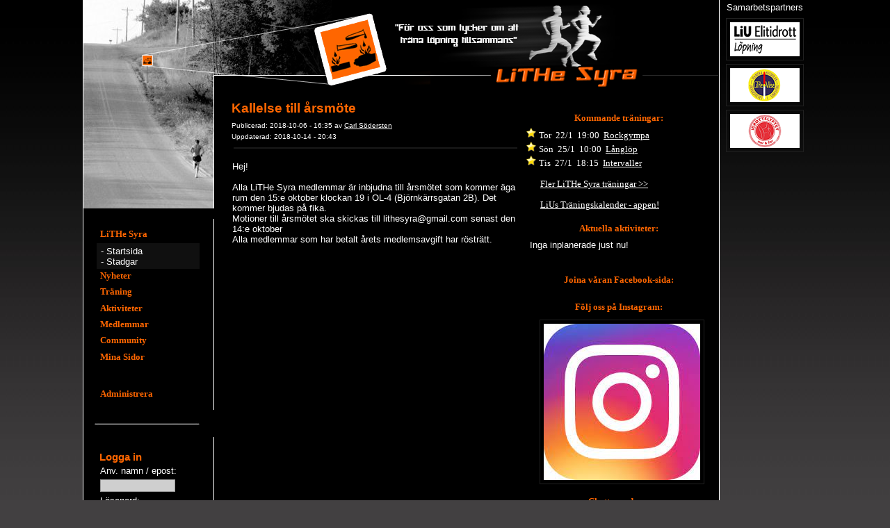

--- FILE ---
content_type: text/html; charset=UTF-8
request_url: https://lithesyra.org/nyhet.php?id=526
body_size: 3196
content:
<!DOCTYPE html PUBLIC "-//W3C//DTD XHTML 1.0 Transitional//EN" "http://www.w3.org/TR/xhtml1/DTD/xhtml1-transitional.dtd">

<html xmlns="http://www.w3.org/1999/xhtml" xml:lang="en" lang="en">
  <head>
  <title>LiTHe Syra :: Nyhet</title>

  		<meta http-equiv="Content-Type" content="text/html;charset=utf-8"/>
		<meta http-equiv="Content-Language" content="sv" />

		<link rel="alternate" title="LiTHe Syra - Nyheter" href="rss.xml" type="application/rss+xml" />
		<link rel="shortcut icon" href="bilder/tinysyralogo.ico" />
		<link rel="stylesheet" type="text/css" href="style.css" />
	
		<script type="text/javascript" src="js/minikit.core.js"></script>
		<script type="text/javascript" src="js/minikit.fx.js"></script>
</head>

<body>
<div id="website">
  ﻿<div id="ads">
    <p style="font-size: x-small, align: center;">Samarbetspartners</p>
    <a href="http://www.liu.se/elitidrott/friidrott/lopning/" target="_blank"><img src="bilder/adliuelitidrott100.png" alt="LiU Elitidrott" width="100px" class="adborderframe" /></a>
    <a href="https://vilse.studorg.liu.se/index.php" target="_blank"><img src="bilder/adlithevilse100.png" alt="LiTHe Vilse" width="100px" class="adborderframe" /></a>
    <a href="http://www.rf.se/" target="_blank"><img src="bilder/adidrottslyftet100.png" alt="Idrottslyftet" width="100px" class="adborderframe" /></a>


</div><div id="content">
  <div id="banner">
  <div class="top">
  <a href="index.php"><img src="bilder/header.png" usemap="#top" height="130px" width="913px" alt="" border="0px"/></a></div> <!-- class top end-->
  </div>  <!--  div banner end-->

  <div id="aroundrightsidebar">
  <div id="innerbox">
  <div id="aroundmain">
  <div id="aroundleftsidebar">
  <div id="leftsidebar">

  						<div id="backe">
						<img src="bilder/hill.png" height="170px" width="189px" alt=""/>
						</div> <!-- div backe end-->
						<img src="bilder/hrblack.jpg" height="15px" width="187px" alt=""/>

						<div class="menu">
							<h4><a href="#lithesyra" class="header" title="lihesyra">LiTHe Syra</a></h4>
							<div class="content">
								<p>- <a href="index.php#lithesyra" class="notunderline">Startsida</a><br/>- <a href="stadgar.php#lithesyra" class="notunderline">Stadgar</a><br/></p>
							</div>

							<h4><a href="#nyheter" class="header" title="nyheter">Nyheter</a></h4>
							<div class="content">
								<p>- <a href="nyheter.php#nyheter" class="notunderline">Nyhetsarkiv</a><br/></p>
							</div>

							<h4><a href="#traning" class="header" title="traning">Träning</a></h4>
							<div class="content">
								<p>- <a href="traningar.php#traning" class="notunderline">Träningar</a></p>
							</div>

                            <h4><a href="#aktiviteter" class="header" title="aktiviteter">Aktiviteter</a></h4>
							<div class="content">
								<p>- <a href="arrangemang.php#aktiviteter" class="notunderline">Arrangemang</a></p>
							</div>

							<h4><a href="#medlemmar" class="header" title="medlemmar">Medlemmar</a></h4>
							<div class="content">
								<p>- <a href="styrelsen.php#medlemmar" class="notunderline">Styrelsen</a><br/>- <a href="medlemmar.php#medlemmar" class="notunderline">Medlemmar</a><br/>- <a href="blimedlem.php#medlemmar" class="notunderline">Bli medlem</a><br/></p>
							</div>

							<h4><a href="#community" class="header" title="community">Community</a></h4>
							<div class="content">
								<p>- <a href="gastbok.php#community" class="notunderline">Gästbok</a><br/></p><p>- <a href="kontakta.php#community" class="notunderline">Kontakta</a><br/></p>
							</div>

							<h4><a href="#minasidor" class="header" title="minasidor">Mina Sidor</a></h4>
							<div class="content">
								<p>
                                    <img src="bilder/locked.png" width="11px" height="14px" border="0"> <a href="inloggningsuppgifter.php#minasidor" class="notunderline">Inloggningsuppgifter</a><br/>
                                    <img src="bilder/locked.png" width="11px" height="14px" border="0"> <a href="bytlosenord.php#minasidor" class="notunderline">Byt lösenord</a><br/>
                                    <img src="bilder/locked.png" width="11px" height="14px" border="0"> <a href="kontaktuppgifter.php#minasidor" class="notunderline">Kontaktuppgifter</a><br/>
                                    <img src="bilder/locked.png" width="11px" height="14px" border="0"> <a href="presentationsbild.php#minasidor" class="notunderline">Presentationsbild</a><br/>
                                    <img src="bilder/locked.png" width="11px" height="14px" border="0"> <a href="settings.php#minasidor" class="notunderline">Inställningar</a><br/>
                                </p>
							</div>

							<script type="text/javascript">
							makeAccordion(getElementsBySelector("a.header"), getElementsBySelector("div.content"), {hash: true});
							</script>

                            <br/><br/>
                            <h4><a href="/admin">Administrera</a></h4>

						</div> <!-- div menu end-->

						<img src="bilder/hr.jpg" height="39px" width="187px" alt=""/>

						<div class="login">

							<h3>Logga in</h3>
							<form action="index.php" method="post">
						    <p>Anv. namn / epost:<br/>
							<input type="text" name="user" style="font-size: 10px; height: 14px; width: 100px;" /><br/>
							Lösenord:<br/>
							<input type="password" name="pass" style="font-size: 10px; height: 14px; width: 100px;" /><br/>
                            <input type="checkbox" name="autologin" value="1" checked="checked"> Kom ihåg mig!<br/>
							<input type="submit" name="login" value="Logga in" /> <br/>

							<a href="blimedlem.php#medlemmar">Registera dig!</a> <br/>
							<a href="glomtlosenord.php">Glömt lösenord?</a>
						   </p>
							</form>
							
						</div> <!-- div login end-->

						<img src="bilder/hr.jpg" height="39" width="187" alt=""/>
</div> <!--  div leftsidebar end-->

<div id="main">

  
  <h2>Kallelse till årsmöte</h2>

				<p class="xsmall">Publicerad: 2018-10-06 - 16:35 av <a href='medlemsinfo.php?medlemsid=899'>Carl Södersten</a>				</p>
				    <p class="xsmall">
				    Uppdaterad: 2018-10-14 - 20:43				    <hr class="newsHR"/>
				       </p>

				       <p>
				       Hej!<br/><br/>Alla LiTHe Syra medlemmar är inbjudna till årsmötet som kommer äga rum den 15:e oktober klockan 19 i OL-4 (Björnkärrsgatan 2B). Det kommer bjudas på fika.<br/>Motioner till årsmötet ska skickas till lithesyra@gmail.com senast den 14:e oktober<br/>Alla medlemmar som har betalt årets medlemsavgift har rösträtt.<br/>				       </p>

					   <br/><br/><br/><br/><br/><br/><br/>


</div> <!--  div main end-->
</div> <!--  div aroundleftsidebar end-->
</div> <!--  div aroundmain end-->

<div id="rightsidebar">
  				<br/><br/>
				<h4 align="center">Kommande träningar:</h4>

                         <img src='bilder/star.png' height='16px'  alt=''/> Tor&nbsp; 22/1&nbsp; 19:00 &nbsp;<a href='traningsinformation.php?id=1959'>Rockgympa</a></br> <img src='bilder/star.png' height='16px'  alt=''/> Sön&nbsp; 25/1&nbsp; 10:00 &nbsp;<a href='traningsinformation.php?id=1978'>Långlöp</a></br> <img src='bilder/star.png' height='16px'  alt=''/> Tis&nbsp; 27/1&nbsp; 18:15 &nbsp;<a href='traningsinformation.php?id=1949'>Intervaller</a></br><br/>&nbsp;&nbsp;&nbsp;&nbsp;&nbsp;&nbsp;&nbsp;<a href='traningar.php'>Fler LiTHe Syra träningar >></a><br/><br/>&nbsp;&nbsp;&nbsp;&nbsp;&nbsp;&nbsp;&nbsp;<a href='https://www.elitidrott.on.liu.se/app/'>LiUs Träningskalender - appen!</a>
                <br/><br/>

				<h4 align="center">Aktuella aktiviteter:</h4>

                <p>Inga inplanerade just nu!</p>
				<br/><br/>
                <h4 align="center">Joina våran Facebook-sida:</h4>

                <div class="fb-page"
                  data-href="https://www.facebook.com/lithesyra/"
                  data-width="220"
                  data-hide-cover="false"
                  data-show-facepile="true"
                  style="margin-left:20px;" ></div>
                <br/>

<h4 align="center">Följ oss på Instagram:</h4>
<a href="https://www.instagram.com/lithesyra/" target="_blank"><img src="bilder/Instagram.jpg" alt="LiTHe Vilse" data-width="200" class="adborderframe" style="margin-left:20px;"  /></a>

				
<br/><br/>
                <h4 align="center">Chatta med oss:</h4>
                <p>
                    Använd messenger-bubblan nere till höger!
                </p>
                <br/>
                <!-- Load Facebook SDK for JavaScript -->
                <div id="fb-root"></div>
                      <script>
                        window.fbAsyncInit = function() {
                          FB.init({
                            xfbml            : true,
                            version          : 'v6.0'
                          });
                        };

                        (function(d, s, id) {
                        var js, fjs = d.getElementsByTagName(s)[0];
                        if (d.getElementById(id)) return;
                        js = d.createElement(s); js.id = id;
                        js.src = 'https://connect.facebook.net/sv_SE/sdk/xfbml.customerchat.js';
                        fjs.parentNode.insertBefore(js, fjs);
                      }(document, 'script', 'facebook-jssdk'));</script>

                      <!-- Your customer chat code -->
                      <div class="fb-customerchat"
                        attribution=setup_tool
                        page_id="143116412391750"
                  theme_color="#ff7e29"
                  logged_in_greeting="Hej!"
                  logged_out_greeting="Hej!">
                 </div>

				<h4 align="center">I gästboken:</h4>
				<p style='word-wrap:break-word;'><img src='bilder/talk.png' height='16' width='17' alt=''/> <b>ExtremtTaggadStudent:</b> Beermile 2025 kommer bli fett!... <a href='gastbok.php#community'>Läs mer!</a></p><br/><p style='word-wrap:break-word;'><img src='bilder/talk.png' height='16' width='17' alt=''/> <b>ÄnnuMerTaggadStudent:</b> Tagga Beermile 2025!! ... <a href='gastbok.php#community'>Läs mer!</a></p><br/><p style='word-wrap:break-word;'><img src='bilder/talk.png' height='16' width='17' alt=''/> <b>TaggadStudent:</b> vill Syra komma på Vilses kräftskiva? ... <a href='gastbok.php#community'>Läs mer!</a></p><br/>
				<br/>





</div> <!--  div rightsidebar end-->

<div class="fill">
  &nbsp;
</div>  <!--  class clb end-->
</div> <!--  div innerbox end-->
</div> <!--  div aroundrightsidebar end-->

<div id="footer">
  
<div>

<img src="bilder/LiTHeSyra.png" alt="LiTHe Syra Logo"/>
<p class="footerItem">Copyright (C) LiTHe Syra 2007 - 2026</p>

</div>
</div> <!--  div footer end-->
</div> <!--  div content end-->
</div> <!--  div website end-->
</body>
</html>


--- FILE ---
content_type: text/css
request_url: https://lithesyra.org/style.css
body_size: 1941
content:
body {
	background-color: #424041; /* gr� bakgrund */
	background-image: url(bilder/bg.jpg);
	background-repeat: repeat-x;
	font-family: georgia, Times New Roman, tahoma, helvetica, arial, sans-serif;
	font-size: 80%; /* 80% av normal standard (16px) textstorlek */
	margin: 0px; /* 0px i marginal till kanten. Om v�rdet = 0 beh�vs inte "px" efter v�rdet */
	padding: 0px;
    padding-bottom: 30px; /* samma effekt som "margin: 0; fast beh�vs f�r att g�ra Opera glad ;) */
	margin-top: 0px;
	color: #ffffff;
}

#website{
	margin: auto; /* centrerar boxen */
	margin-top: 0px;
	width: 1042px;
}

#content{
	background-color: #000000;
	margin-top: 0px;
	width: 914px;
	border: 1px solid #fff;
	border-top: none;
    float: left;
}

#ads{
    width: 122px;
    float: right;
}

#innerbox {
  margin-top: 0px;
  background-color: #000000;
}
  

#aroundmain { 
  margin-top: 0px;                                                            
  width: 653px; /* mains bredd best�ms av around mains bredd minus aroundleftsidebars bredd*/
  float: left;
  margin-right: -200px;
  background-color: #000000;
}

#aroundleftsidebar {  
  margin-top: 0px;                                                             
  margin-right: 21px; /* �ndrar bredden p� aroundmain */
  background-color: #000000;
}

#main{
  margin: 0px; 
  padding: 0px;
  margin-top: 0px;
  margin-left: 208px;
  background-color: #000000;
  color: #ffffff;
  padding-top: 15px;
}
  
#leftsidebar {
  margin-top: 0px;
  background-color: #000000;
  width: 188px;
  float: left;
}

#rightsidebar {
 margin: 10px;
 margin-top: 0px;
 background-color: #000000;
 width: 268px;
 float: right;
}
  
.fill,.clb {
  margin-top: 0px;
  height: 0;
  clear: both;
  font-size:0;
}
  
#footer {
  margin-top: 40px;
	text-align: center;
	font-size: x-small;
	color: silver;
	margin-bottom: 0px;
	text-align: center;
}

a {
	color: #ffffff;
	text-decoration: underline;
}

p {
	color: #ffffff;
	padding: 5px;
    margin: 5px;
}

p a {
	color: #ffffff;
	text-decoration: underline;
}

p a:hover {
   color: #ffffff;
	text-decoration: none;
}

p a:active {
   color: #ffffff;
	text-decoration: none;
}

.notunderline{
   text-decoration: none; 
}

p {
	font-family: helvetica, courier, sans-serif;
   color: #ffffff;
	margin: 0; /* 10px marginal fr�n text till yttre objektet. i IE �r #content 750px medans i andra browsers blir det 770px ist�llet */
	padding: .25em .5em;
}


h1 { 
	font-family: helvetica, arial, sans-serif;
	color: #ffffff;
	font-weight: bold;
	margin: 0px; /* likadant h�r som f�r margin i "p" */
	margin-left: 5px; /* likadant h�r som f�r margin i "p" */
}

h2 { 
	font-family: helvetica, arial, sans-serif;
	color: #ff6600;
	font-weight: bold;
	margin: 0px; /* likadant h�r som f�r margin i "p" */
	margin-left: 5px;
	margin-bottom: 5px;
}

h3 { 
	font-family: helvetica, arial, sans-serif;
	color: #ff6600;
	margin: 0px; /* likadant h�r som f�r margin i "p" */
	margin-left: 5px;
}

h5 { 
	font-family: helvetica, arial, sans-serif;
	color: #ff6600;
	margin: 0px;
	margin-left: 5px;
}

table{ 
	font-family: helvetica, courier, sans-serif;
	color: #ffffff;
	margin: 5px; 
	padding: 5px;
	vertical-align: top;
	text-align: left;

	
}










#aroundaroundnyheter {
  margin-top: 0px;
  background-color: #000000;
 }
  

#aroundnyheter { 
  margin-top: 0px;                                                            
  width: 400px;
  float:  left;
  background-color: #000000;
  margin: 15px;
 }

#nyheter{
  margin-top: 0px;
  margin-left: 0px;
  background-color: #000000;
  color: #ffffff;
  padding-top: 0px;
  padding: 15px;
}
 
.nyheter {
	color: #ffffff;
}
  
h4 {
	background-color: #000000;
	color: #ff6600;
	padding: .25em .5em;
	margin: 0;
	border-bottom: 2px solid #000000;
}

h4 a {
	color: #ff6600;
	text-decoration: none;
	display: block;
	cursor: pointer;
}

.content {
	background-color: #101010;
	color: #ffffff;
	margin: 0;
	border-left: solid 1px #000000;
	border-right: solid 1px #000000;
}

.content2 {
	background-color: #101010;
	color: #ffffff;
	margin: 0;
	border-left: solid 1px #000000;
	border-right: solid 1px #000000;
}

.menu, .width {
	text-align: left;
	width: 150px;
	color: #ffffff;
	padding-left: 18px;
	padding-right: 19px;
	padding-top: 12px;
	padding-bottom: 10px;
	border-right: solid 1px #ffffff; 
}

.login, .width2 {
	text-align: left;
	width: 150px;
	color: #ffffff;
	padding-left: 18px;
	padding-right: 19px;
	padding-top: 20px;
	padding-bottom: 10px;
	border-right: solid 1px #ffffff; 
}

.greenmsg {
	color: #008000; 
	text-align: left;
}

.redmsg {
	color: #ff0000; 
	text-align: left;
}
 
 hr {
 	color: #007700;
 }

.green {
	color: #1ed420;
	padding-left: 10px;
	padding-right: 10px;
 }

fieldset {
	margin-left: 0px;
	margin-right: 15px;
	margin-top: 10px;
	margin-bottom: 0px;
	padding: 10px;
	border: 1px solid #ddd;;
	padding-left: 10px;
	color: #ffffff:
}

legend {
	color: #ffffff;
}

#datum {
	margin-left: 200px;
}

#bredd {
	width: 300px;
}

input, select,
textarea {
  padding: 1px 3px;
  margin: 5px 0;
  font: 1em verdana, arial, sans-serif;
  color: #000;
  background-color: #cfcfcf;
  border: 1px solid #999;
}

input:hover,
input:focus,
textarea:hover,
textarea:focus {
  color: #000;
  background-color: #fff;
  border: 1px solid #eee;
}

#kolumncontainer {
	background: #0f0f0f;
	width: 400px;
    margin: 0px;
	padding: 5px;
}

#kolumncontainernarrow {
	background: #0f0f0f;
	width: 380px;
    margin: 10px;
	padding: 10px;
}

#kolumn1 {
	float: left; 
	width: 190px; 
	padding: 5px; 
	margin: 0px;
}

#kolumn2 {
	float: left; 
	width: 190px; 
	padding: 5px; 
	margin: 0px;
}


#kolumncontainersvart {
	background: #000000;
	width: 400px;
	margin: 0px;
	padding: 0px;
}


#kolumn1svart {
  background: #000000;
	float: left;
	width: 130px; 
	padding-top: 10px; 
	padding-bottom: 0px;
	padding-left: 5px;
	padding-right: 0px;
	margin: 0px;
	vertical-align: bottom;
}


#kolumn2svart {
  background: #000000;
	float: left;
	width: 210px;
	padding: 5px;
	margin: 0px;
	vertical-align: top;
}

#kolumn3svart {
  background: #000000;
	float: left;
	width: 10px;
	padding: 5px;
	margin: 0px;
	vertical-align: top;
}

#kolumncontainersvartmedlemmar {
	background: #000000;
	width: 400px;
	height: 120px; 
	margin: 0px; 
	padding: 0px;
}

#kolumn1svartmedlemmar {
	float: left; 
	width: 170px; 
	padding-top: 10px; 
	padding-bottom: 0px; 
	padding-left: 5px; 
	padding-right: 0px; 
	margin: 0px; 
	vertical-align: bottom; 
}

#kolumn2svartmedlemmar {
	float: left; 
	width: 210px; 
	padding: 5px; margin: 0px; 
	vertical-align: top;
}


#twocolumscontainer {
	background: #000000;
	width: 400px;
	height: 120px;
	margin: 0px;
	padding: 0px;
}


#column1 {
	float: left;
	width: 50px;
	padding-top: 10px;
	padding-bottom: 0px;
	padding-left: 5px;
	padding-right: 0px;
	margin: 0px;
	vertical-align: bottom;
}


#column2 {
	float: left;
	width: 330px;
	padding: 5px;
	margin: 0px;
	vertical-align: top;
}

.graytable {
	background: #0f0f0f;
	padding:5px;
}

.graytablebold {
	background: #0f0f0f;
	padding:5px;
    font-weight: bold;
}

.subheadertable {
    padding:5px
	padding-left: 10px;
	padding-right: 10px;
	font-weight: bold;
}

.subtable {
	padding-left: 10px;
	padding-right: 10px;
}

.paging {
	text-align: center;
	font-size: larger;
	text-decoration: none;
	color: #696969;
}

.borderframe {
	border: 1px solid;
	color: #202020;
	padding: 10px;
}

.adborderframe {
	border: 1px solid;
	color: #202020;
	padding: 5px;
    margin: 5px;
    margin-bottom: 0px;
}

div#dateDisplay {
    background-image: url(bilder/dateBackgroundImage.png);
    background-repeat: none;
    color: #000000;
    width: 56px;
    height: 63px;
    float: left;
    margin-right: 5px;
}

div#dateDisplay .day{
    padding: 0px;
    padding-left: 10px;
    padding-right: 10px;
    padding-top: 7px;
    margin:0px;
    font-weight: bold;
    font-size: xx-large;
    color: #000000;
}

div#dateDisplay .monthAndYear{
    padding: 0px;
    padding-left: 10px;
    padding-right: 6px;
    margin: 0px;
    font-size: smaller;
    color: #000000;
}


div#loadMore {
    display: block;
    width: 300px;
    border: 1px solid #424041;
    padding: 10px;
    text-align: center;
    margin-top: 10px;
    margin-left: 20px;
    cursor: pointer;
}

div#loadMore:hover {
    background-color: #424041;
}

.xsmall {
   font-size: x-small;
}

.newsHR {
   color: #191919;
   border: solid 1px;
   margin: 8px;
}
.spaceUnder {
   padding-bottom: 20px;
}

.footerItem {

  }



--- FILE ---
content_type: text/javascript
request_url: https://lithesyra.org/js/minikit.fx.js
body_size: 3561
content:
/*
minikit :: fx
a bag of javascript tricks, transparently compatible with mochikit.
Licenses are :
	mochikit by Bob Ippolito, MIT
	moo.fx by Valerio Proietti, MIT
	math functions by Robert Penner, BSD
	nifty by Alessandro Fulciniti, public domain
	a few bits and bolts from yui, BSD
	the rest by Troels Knak-Nielsen, public domain
*/
if (typeof(minikit) == "undefined") {
	throw new Error("minikit.fx depends on minikit");
}
if (typeof(minikit.fx) == "undefined") {
	minikit.fx = {};
}
/*
global exports. this is the public html-hackers interface.
*/
var __EXPORT__ = function(self) {

	/** Makes an accordion from two arrays of headers + content divs */
	self.makeAccordion = function (togglers, elements, options) {
		new minikit.fx.Accordion(togglers, elements, options);
	};

	/** Rounds corners on a block element */
	self.niftyRound = minikit.fx.niftyRound;
}
/*
moo.fx, simple effects library by Valerio Proietti (http://mad4milk.net)
*/
minikit.fx.Base = function(){};
minikit.fx.Base.prototype.setOptions = function(options) {
	this.options = update({
		duration: 500,
		onComplete: '',
		transition: minikit.fx.sinoidal
	}, options);
};
minikit.fx.Base.prototype.step = function() {
	var time  = (new Date).getTime();
	if (time >= this.options.duration+this.startTime) {
		this.now = this.to;
		clearInterval (this.timer);
		this.timer = null;
		if (this.options.onComplete) setTimeout(bind(this.options.onComplete, this), 10);
	} else {
		var Tpos = (time - this.startTime) / (this.options.duration);
		this.now = this.options.transition(Tpos) * (this.to-this.from) + this.from;
	}
	this.increase();
};
minikit.fx.Base.prototype.custom = function(from, to) {
	if (this.timer != null) return;
	this.from = from;
	this.to = to;
	this.startTime = (new Date).getTime();
	this.timer = setInterval (bind(this.step, this), 13);
};
minikit.fx.Base.prototype.hide = function() {
	this.now = 0;
	this.increase();
};
minikit.fx.Base.prototype.clearTimer = function() {
	clearInterval(this.timer);
	this.timer = null;
};

minikit.fx.Layout = function(el, options) {
	this.el = minikit.getElement(el);
	options = options || {};
	this.el.style.overflow = "hidden";
	this.iniWidth = this.el.offsetWidth;
	this.iniHeight = this.el.offsetHeight;
	this.setOptions(options);
};
minikit.extend(minikit.fx.Layout, minikit.fx.Base);

/** height stretcher */
minikit.fx.Height = function(el, options) {
	this.superconstructor.apply(this, arguments);
	el.defaultPosition = typeof(el.defaultPosition) != "undefined" ? el.defaultPosition : typeof(el.style.position) == "undefined" ? "" : el.style.position;
	if (parseInt(this.el.style.height) == 0) {
		el.style.position = "absolute";
	}
};
minikit.extend(minikit.fx.Height, minikit.fx.Layout);
minikit.fx.Height.prototype.increase = function() {
	if (this.now == 0) {
		this.el.style.position = "absolute";
	} else if (this.el.style.position != this.el.defaultPosition) {
		this.el.style.position = this.el.defaultPosition;
	}
	this.el.style.height = this.now + "px";
};
minikit.fx.Height.prototype.toggle = function() {
	if (this.el.offsetHeight > 0) this.custom(this.el.offsetHeight, 0);
	else this.custom(0, this.el.scrollHeight);
};

/** width stretcher */
minikit.fx.Width = function(el, options) {
	this.superconstructor.apply(this, arguments);
	el.defaultPosition = typeof(el.defaultPosition) != "undefined" ? el.defaultPosition : typeof(el.style.position) == "undefined" ? "" : el.style.position;
	if (parseInt(this.el.style.width) == 0) {
		el.style.position = "absolute";
	}
};
minikit.extend(minikit.fx.Width, minikit.fx.Layout);
minikit.fx.Width.prototype.increase = function() {
	if (this.now == 0) {
		this.el.style.position = "absolute";
	} else if (this.el.style.position != this.el.defaultPosition) {
		this.el.style.position = this.el.defaultPosition;
	}
	this.el.style.width = this.now + "px";
};
minikit.fx.Width.prototype.toggle = function() {
	if (this.el.offsetWidth > 0) this.custom(this.el.offsetWidth, 0);
	else this.custom(0, this.iniWidth);
};

/** fader */
minikit.fx.Opacity = function(el, options) {
	this.superconstructor.apply(this, arguments);
	this.el = minikit.getElement(el);
	options = options || {};
	this.now = (el.style.visibility == "hidden") ? 0 : 1;
	el.defaultPosition = typeof(el.defaultPosition) != "undefined" ? el.defaultPosition : typeof(el.style.position) == "undefined" ? "" : el.style.position;
	this.increase();
	this.setOptions(options);
};
minikit.extend(minikit.fx.Opacity, minikit.fx.Base);
minikit.fx.Opacity.prototype.increase = function() {
	if (this.now == 1 && (/Firefox/.test(navigator.userAgent))) this.now = 0.9999;
	this.setOpacity(this.now);
};
minikit.fx.Opacity.prototype.setOpacity = function(opacity) {
	if (opacity == 0 && this.el.style.visibility != "hidden") {
		this.el.style.visibility = "hidden";
	} else if (this.el.style.visibility != "visible") {
		this.el.style.visibility = "visible";
	}
	if (opacity == 0) {
		this.el.style.position = "absolute";
	} else if (this.el.style.position != this.el.defaultPosition) {
		this.el.style.position = this.el.defaultPosition;
	}
	minikit.setOpacity(this.el, opacity);
};
minikit.fx.Opacity.prototype.toggle = function() {
	if (this.now > 0) this.custom(1, 0);
	else this.custom(0, 1);
};

minikit.fx.sinoidal = function(pos){
	return ((-Math.cos(pos*Math.PI)/2) + 0.5);
	//this transition is from script.aculo.us
}
minikit.fx.linear = function(pos){
	return pos;
}
minikit.fx.cubic = function(pos){
	return Math.pow(pos, 3);
}
minikit.fx.circ = function(pos){
	return Math.sqrt(pos);
}

/*
moo.fx pack, effects extensions for moo.fx
*/

/** smooth scroll */
minikit.fx.Scroll = function(options) {
	this.superconstructor.apply(this, arguments);
	this.setOptions(options);
};
minikit.extend(minikit.fx.Scroll, minikit.fx.Base);
minikit.fx.Scroll.prototype.scrollTo = function(el) {
	var dest = minikit.getElementPosition(minikit.getElement(el)).y;
	var client = window.innerHeight || document.documentElement.clientHeight;
	var full = document.documentElement.scrollHeight;
	var top = window.pageYOffset || document.body.scrollTop || document.documentElement.scrollTop;
	if (dest+client > full) this.custom(top, dest - client + (full-dest));
	else this.custom(top, dest);
};
minikit.fx.Scroll.prototype.increase = function() {
	window.scrollTo(0, this.now);
};


/** text size modify, now works with pixels too */
minikit.fx.Text = function(el, options) {
	this.superconstructor.apply(this, arguments);
	this.el = minikit.getElement(el);
	options = options || {};
	this.setOptions(options);
	if (!this.options.unit) this.options.unit = "em";
};
minikit.extend(minikit.fx.Text, minikit.fx.Base);
minikit.fx.Text.prototype.increase = function() {
	this.el.style.fontSize = this.now + this.options.unit;
};

/** composition effect: widht/height/opacity */
minikit.fx.Combo = function(el, options) {
	this.el = minikit.getElement(el);
	options = options || {};
	this.setOptions(options);
	if (this.options.opacity) {
		this.o = new minikit.fx.Opacity(el, options);
		options.onComplete = null;
	}
	if (this.options.height) {
		this.h = new minikit.fx.Height(el, options);
		options.onComplete = null;
	}
	if (this.options.width) this.w = new minikit.fx.Width(el, options);
};
minikit.fx.Combo.prototype.setOptions = function(options) {
	this.options = update({
		opacity: true,
		height: true,
		width: false
	}, options);
};
minikit.fx.Combo.prototype.toggle = function() {
	this.checkExec('toggle');
};
minikit.fx.Combo.prototype.hide = function() {
	this.checkExec('hide');
};
minikit.fx.Combo.prototype.clearTimer = function() {
	this.checkExec('clearTimer');
};
minikit.fx.Combo.prototype.checkExec = function(func) {
	if (this.o) this.o[func]();
	if (this.h) this.h[func]();
	if (this.w) this.w[func]();
};
minikit.fx.Combo.prototype.resizeTo = function(hto, wto) {
	if (this.h && this.w) {
		this.h.custom(this.el.offsetHeight, this.el.offsetHeight + hto);
		this.w.custom(this.el.offsetWidth, this.el.offsetWidth + wto);
	}
};
minikit.fx.Combo.prototype.customSize = function(hto, wto) {
	if (this.h && this.w) {
		this.h.custom(this.el.offsetHeight, hto);
		this.w.custom(this.el.offsetWidth, wto);
	}
};

/** the famous accordion widget */
minikit.fx.Accordion = function(togglers, elements, options) {
	this.elements = elements;
	this.setOptions(options);
	options = options || {};
	this.fxa = [];
	if (options && options.onComplete) {
		options.onFinish = options.onComplete;
	}
	var accordion = this;
	var i = 0;
	forEach(elements,
		function(el) {
			var j = i; i++;
			if ((minikit.computedStyle(el, "paddingTop") != "0px") || (minikit.computedStyle(el, "paddingBottom") != "0px")) {
				throw new Error("Accordion stretchers can't have padding.");
			}
			options.onComplete = function() {
				if (el.offsetHeight > 0) {
					el.style.height = '1%';
				}
				if (options.onFinish) {
					options.onFinish(el);
				}
			}
			this.fxa[j] = new minikit.fx.Combo(el, options);
			this.fxa[j].hide();
		}
		,this
	);
	var i = 0;
	forEach(togglers,
		function(togg) {
			var j = i; i++;
			connect(togg, "onclick", function(e) {
				accordion.showThisHideOpen(elements[j]);
			});
		}
	);
	var found = false;
	if (options.hash) {
		var i = 0;
		forEach(togglers, function(togg) {
			if (togg.title && (new RegExp("^(.*)#" + togg.title + "$")).test(window.location.href)) {
				accordion.showThisHideOpen(elements[i]);
				found = true;
			}
			i++;
		});
	}
	if (!found) {
		this.showThisHideOpen(elements[0]);
	}
};

minikit.fx.Accordion.prototype.setOptions = function(options) {
	this.options = {
		delay: 100,
		opacity: false
	}
	if (options) {
		for (property in options) {
			this.options[property] = options[property];
		}
	}
};
minikit.fx.Accordion.prototype.showThisHideOpen = function(toShow) {
	var i = 0;
	forEach(
		this.elements,
		function(el) {
			var j = i; i++;
			if (el.offsetHeight > 0 && el != toShow) this.clearAndToggle(el, j);
			if (el == toShow && toShow.offsetHeight == 0) {
				setTimeout(
					bind(function() {
						this.clearAndToggle(toShow, j);
					}, this),
					this.options.delay
				);
			}
			
		},
		this
	);
};
minikit.fx.Accordion.prototype.clearAndToggle = function(el, i) {
	this.fxa[i].clearTimer();
	this.fxa[i].toggle();
};

/*
Easing Equations (c) 2003 Robert Penner, http://www.robertpenner.com/easing_terms_of_use.html
*/

//expo
minikit.fx.expoIn = function(pos){
	return Math.pow(2, 10 * (pos - 1));
}
minikit.fx.expoOut = function(pos){
	return (-Math.pow(2, -10 * pos) + 1);
}

//quad
minikit.fx.quadIn = function(pos){
	return Math.pow(pos, 2);
}
minikit.fx.quadOut = function(pos){
	return -(pos)*(pos-2);
}

//circ
minikit.fx.circOut = function(pos){
	return Math.sqrt(1 - Math.pow(pos-1,2));
}
minikit.fx.circIn = function(pos){
	return -(Math.sqrt(1 - Math.pow(pos, 2)) - 1);
}

//back
minikit.fx.backIn = function(pos){
	return (pos)*pos*((2.7)*pos - 1.7);
}
minikit.fx.backOut = function(pos){
	return ((pos-1)*(pos-1)*((2.7)*(pos-1) + 1.7) + 1);
}

//sine
minikit.fx.sineOut = function(pos){
	return Math.sin(pos * (Math.PI/2));
}
minikit.fx.sineIn = function(pos){
	return -Math.cos(pos * (Math.PI/2)) + 1;
}
minikit.fx.sineInOut = function(pos){
	return -(Math.cos(Math.PI*pos) - 1)/2;
}

/**
  * Based on nifty by Alessandro Fulciniti, http://www.html.it/articoli/nifty/index.html
  */
minikit.fx.__styles = {
	all: {display: "block", height: "1px", overflow: "hidden"},
	r1: {margin: "0 5px"},
	r2: {margin: "0 3px"},
	r3: {margin: "0 2px"},
	r4: {margin: "0 1px", height: "2px"},
	rs1: {margin: "0 5px"},
	rs2: {margin: "0 5px"}
};

minikit.fx.applyStyle = function(el, style) {
	var st = minikit.fx.__styles.all;
	for (var key in st) {
		el.style[key] = st[key];
	}
	st = minikit.fx.__styles[style];
	for (var key in st) {
		el.style[key] = st[key];
	}
}

minikit.fx.niftyRound = function(element, options) {
	options = options || {};
	options.backgroundColor = options.backgroundColor || null;
	options.color = options.color || minikit.computedStyle(element, 'backgroundColor');
	options.size = options.size || null;
	options.edge = options.edge || "both";
	if (options.backgroundColor == null) {
		options.backgroundColor = minikit.computedStyle(element.parentNode, 'backgroundColor');
		if (options.backgroundColor == 'transparent') {
			options.backgroundColor = 'white';
		}
	}

	minikit.fx.splitBoxModel(element);
	if (options.edge == "both" || options.edge == "top") {
		minikit.fx.addTop(element, options.backgroundColor, options.color, options.size);
	}
	if (options.edge == "both" || options.edge == "bottom") {
		minikit.fx.addBottom(element, options.backgroundColor, options.color, options.size);
	}
}

minikit.fx.splitBoxModel = function(element) {
	var divInner = document.createElement(element.nodeName);
	while (element.hasChildNodes()) {
		divInner.appendChild(element.removeChild(element.firstChild));
	}
	element.appendChild(divInner);
	forEach(
		["paddingLeft", "paddingRight", "paddingTop", "paddingBottom"],
		function(identifier) {
			divInner.style[identifier] = minikit.computedStyle(element, identifier);
			element.style[identifier] = "0px";
		}
	);
}

minikit.fx.addTop = function(el, bk, color, size) {
	var i;
	var d = document.createElement("b");
	var cn = "r";
	var lim = 4;
	if (size && size == "small") {
		cn = "rs";
		lim = 2;
	}
	d.style.display = "block";
	d.style.backgroundColor = bk;
	for (i=1;i<=lim;++i) {
		var x = document.createElement("b");
		minikit.fx.applyStyle(x, cn + i);
		x.style.backgroundColor = color;
		d.appendChild(x);
	}
	el.insertBefore(d,el.firstChild);
}

minikit.fx.addBottom = function(el, bk, color, size) {
	var i;
	var d = document.createElement("b");
	var cn = "r";
	var lim = 4;
	if (size && size == "small") {
		cn = "rs";
		lim = 2;
	}
	d.style.display = "block";
	d.style.backgroundColor = bk;
	for (i=lim;i>0;--i) {
    		var x = document.createElement("b");
    		minikit.fx.applyStyle(x, cn + i);
    		x.style.backgroundColor = color;
    		d.appendChild(x);
	}
	el.appendChild(d,el.firstChild);
}
__EXPORT__(window);

--- FILE ---
content_type: text/javascript
request_url: https://lithesyra.org/js/minikit.core.js
body_size: 3607
content:
/*
minikit :: core
a bag of javascript tricks, transparently compatible with mochikit.
Licenses are :
	nifty by Alessandro Fulciniti, public domain
	a few bits and bolts from yui, BSD
	cookies by http://www.quirksmode.org/js/cookies.html
	the rest by Troels Knak-Nielsen, public domain
*/
/*
global exports. this is the public html-hackers interface.
*/
var __EXPORT__ = function(self) {
	/** Selects elements with simple css selectors */
	self.getElementsBySelector = minikit.getElementsBySelector;

	/** useful mochikit(ish) exports */
	if (typeof(self.addLoadEvent) == "undefined") {
		self.addLoadEvent = minikit.addLoadEvent;
	}
	if (typeof(self.update) == "undefined") {
		self.update = minikit.update;
	}
	if (typeof(self.$) == "undefined") {
		self.$ = minikit.getElement;
	}
	if (typeof(self.forEach) == "undefined") {
		self.forEach = minikit.forEach;
	}
	if (typeof(self.bind) == "undefined") {
		self.bind = minikit.bind;
	}
	if (typeof(self.connect) == "undefined") {
		self.connect = minikit.connect;
	}
	if (typeof(self.disconnect) == "undefined") {
		self.disconnect = minikit.disconnect;
	}
	if (typeof(self.signal) == "undefined") {
		self.signal = minikit.signal;
	}
	if (typeof(self.createDOM) == "undefined") {
		self.createDOM = minikit.createDOM;
	}
	if (typeof(self.callLater) == "undefined") {
		self.callLater = minikit.callLater;
	}
}
if (typeof(minikit) == "undefined") {
	minikit = {};
}
minikit.extend = function(subClass, superconstructor) {
	var inlineSuper = function(){};
	inlineSuper.prototype = superconstructor.prototype;
	subClass.prototype = new inlineSuper();
	subClass.prototype.constructor = subClass;
	subClass.prototype.superconstructor = superconstructor;
	subClass.prototype.supertype = superconstructor.prototype;
}
/* lifted from yui */
minikit.setOpacity = function(el, val) {
	if (window.ActiveXObject && typeof el.style.filter == 'string') { // in case not appended
		el.style.filter = 'alpha(opacity=' + val * 100 + ')';
		if (!el.currentStyle || !el.currentStyle.hasLayout) {
			el.style.zoom = 1; // when no layout or cant tell
		}
	} else {
		el.style.opacity = val;
		el.style['-moz-opacity'] = val;
		el.style['-khtml-opacity'] = val;
	}
}
/** lifted from nifty */
minikit.getElementsBySelector = function(selector, /*optional*/ parent) {
	if (typeof(parent) == "undefined" || parent == null) {
		parent = document;
	}
	var j;
	var jl;
	var i;
	var s = [];
	var selid = "";
	var selclass = "";
	var tag = selector;
	var objlist = [];
	if (selector.indexOf(" ")>0) {  //descendant selector like "tag#id tag"
		s = selector.split(" ");
		var fs = s[0].split("#");
		if (fs.length == 1) {
			return objlist;
		}
		return parent.getElementById(fs[1]).getElementsByTagName(s[1]);
	}
	if (selector.indexOf("#")>0) { //id selector like "tag#id"
		s = selector.split("#");
		tag = s[0];
		selid = s[1];
	}
	if (selid != "") {
		objlist.push(parent.getElementById(selid));
		return objlist;
	}
	if (selector.indexOf(".")>0) {  //class selector like "tag.class"
		s = selector.split(".");
		tag = s[0];
		selclass = s[1];
	}
	var v = parent.getElementsByTagName(tag);  // tag selector like "tag"
	if (selclass == "") {
		return v;
	}
	var l = v.length;
	for (i=0;i<l;++i) {
		var cn = v[i].className.split(" ");
		jl = cn.length;
		for (j=0;j<jl;++j) {
			if (cn[j] == selclass) {
				objlist.push(v[i]);
				break;
			}
		}
	}
	return objlist;
}
/*
mochikit stubs.
supplies minimal versions of mochikit functions if not present.
if you want to use mochikit, load it before minikit.
*/
if (typeof(update) == "function") {
	minikit.update = update;
} else {
	minikit.update = function(self, obj/*, ... */) {
	    if (self === null) {
		self = {};
	    }
	    for (var i = 1; i < arguments.length; i++) {
		var o = arguments[i];
		if (typeof(o) != 'undefined' && o !== null) {
		    for (var k in o) {
			self[k] = o[k];
		    }
		}
	    }
	    return self;
	};
}

if (typeof(getElement) == "function") {
	minikit.getElement = getElement;
} else {
	minikit.getElement = function(el) {
		if (typeof el == 'string') return document.getElementById(el);
		return el;
	}
}

if (typeof(forEach) == "function") {
	minikit.forEach = forEach;
} else {
	minikit.forEach = function(iterable, func, self /* optional */) {
		if (!self) self = window;
		for(var i=0;i<iterable.length;i++) func.apply(self, [iterable[i]]);
	}
}

if (typeof(bind) == "function") {
	minikit.bind = bind;
} else {
	minikit.bind = function(fnc, object) {
		if (typeof(fnc) == "string") {
			fnc = object[fnc];
		}
		var args = [];
		for (var i=2; i<arguments.length; ++i) {
			args.push(arguments[i]);
		}
		return function() {
			var args2 = [];
			for (var i = 0; i < arguments.length; i++) {
				args2.push(arguments[i]);
			}
			return fnc.apply(object, args.concat(args2));
		}
	}
}
if (typeof(computedStyle) == "function") {
	minikit.computedStyle = computedStyle;
} else {
	minikit.computedStyle = function(elem, cssProperty) {
		var arr = cssProperty.split('-');
		var cssProperty = arr[0];
		for (var i = 1; i < arr.length; i++) {
			cssProperty += arr[i].charAt(0).toUpperCase() + arr[i].substring(1);
		}
		if (cssProperty == 'opacity' && elem.filters) { // IE opacity
			try {
				return elem.filters.item('DXImageTransform.Microsoft.Alpha').opacity / 100;
			} catch(e) {
				try {
					return elem.filters.item('alpha').opacity / 100;
				} catch(e) {}
			}
		}
		if (elem.currentStyle) {
			return elem.currentStyle[cssProperty];
		}
		if (typeof(document.defaultView) == 'undefined') {
			return undefined;
		}
		if (document.defaultView === null) {
			return undefined;
		}
		var style = document.defaultView.getComputedStyle(elem, null);
		if (typeof(style) == 'undefined' || style === null) {
			return undefined;
		}
		var selectorCase = cssProperty.replace(/([A-Z])/g, '-$1').toLowerCase();
		return style.getPropertyValue(selectorCase);
	}
}
if (typeof(createDOM) == "function") {
	minikit.createDOM = createDOM;
} else {
	minikit.createDOM = function(name, attrs) {
		if (!attrs) {
			attrs = [];
		}
		if (window.ActiveXObject) {
			var contents = "";
			if ('name' in attrs) {
				contents += ' name="' + minikit.escapeHTML(attrs.name) + '"';
			}
			if (name == 'input' && 'type' in attrs) {
				contents += ' type="' + minikit.escapeHTML(attrs.type) + '"';
			}
			if (name == 'label' && 'for' in attrs) {
				contents += ' for="' + minikit.escapeHTML(attrs["for"]) + '"';
			}
			if (contents) {
				name = "<" + name + contents + ">";
			}
		}
		var elem = document.createElement(name);
		if (attrs) {
			if (window.ActiveXObject) {
				var renames = {
					"class": "className",
					"checked": "defaultChecked",
					"usemap": "useMap",
					"for": "htmlFor",
					"readonly": "readOnly"
				}
				for (k in attrs) {
					v = attrs[k];
					var renamed = renames[k];
					if (k == "style" && typeof(v) == "string") {
						elem.style.cssText = v;
					} else if (typeof(renamed) == "string") {
						elem[renamed] = v;
					} else {
						elem.setAttribute(k, v);
					}
				}
			} else {
				for (var k in attrs) {
					elem.setAttribute(k, attrs[k]);
				}
			}
		}
		return elem;
	}
}
if (typeof(escapeHTML) == "function") {
	minikit.escapeHTML = escapeHTML;
} else {
	minikit.escapeHTML = function(s) {
		return s.replace(/&/g, "&amp;"
			).replace(/"/g, "&quot;"
			).replace(/</g, "&lt;"
			).replace(/>/g, "&gt;");
	}
}
if (typeof(getElementDimensions) == "function") {
	minikit.getElementDimensions = getElementDimensions;
} else {
	minikit.getElementDimensions = function(elem) {
		if (typeof(elem.w) == 'number' || typeof(elem.h) == 'number') {
			return {w: elem.w || 0, h: elem.h || 0};
		}
		if (!elem) {
			return undefined;
		}
		if (minikit.computedStyle(elem, 'display') != 'none') {
			return {w: elem.offsetWidth || 0, h: elem.offsetHeight || 0};
		}
		var s = elem.style;
		var originalVisibility = s.visibility;
		var originalPosition = s.position;
		s.visibility = 'hidden';
		s.position = 'absolute';
		s.display = '';
		var originalWidth = elem.offsetWidth;
		var originalHeight = elem.offsetHeight;
		s.display = 'none';
		s.position = originalPosition;
		s.visibility = originalVisibility;
		return {w: originalWidth, h: originalHeight};
	}
}
if (typeof(callLater) == "function") {
	minikit.callLater = callLater;
} else {
	minikit.callLater = function(seconds, func) {
		setTimeout(func, 1000 * seconds);
	}
}
if (typeof(addLoadEvent) == "function") {
	minikit.addLoadEvent = addLoadEvent;
} else {
	minikit.addLoadEvent = function(func) {
		if (window.onload) {
			var previous = window.onload;
		}
		window.onload = function(e) {
			func.apply(window, [e]);
			if (previous) {
				previous.apply(window, [e]);
			}
		}
	}
}

if (typeof(connect) == "function") {
	minikit.connect = connect;
	minikit.disconnect = disconnect;
} else {
	minikit._signalCache = [];
	minikit.connect = function(src, signal, fnc) {
		if (!src) return;
		var cache = [];
		if (src.addEventListener) {
			var wrapper = function(e) {
				var evt = {
					stop : function() {
						if (e.cancelable) {
							e.preventDefault();
						}
						e.stopPropagation();
					},
					key : function() {
						return {code: e.keyCode}
					}
				}
				fnc(evt);
			}
			var name = signal.replace(/^(on)/, "");
			src.addEventListener(name, wrapper, false);
			cache = [src, name, wrapper];
		} else if (src.attachEvent) {
			var wrapper = function() {
				var e = window.event;
				var evt = {
					stop : function() {
						e.cancelBubble = true;
						e.returnValue = false;
					},
					key : function() {
						return {code: e.keyCode}
					}
				}
				fnc(evt);
			}
			src.attachEvent(signal, wrapper);
			cache = [src, signal, wrapper];
		}
		if (!src._signals) {
			src._signals = [];
		}
		if (!src._signals[signal]) {
			src._signals[signal] = [];
		}
		src._signals[signal].push(fnc);
		cache.push(fnc);
		minikit._signalCache.push(cache);
		return minikit._signalCache.length - 1;
	}
	minikit.disconnect = function(ident) {
		var cache = minikit._signalCache[ident];
		if (cache == null) {
			return;
		}
		var src = cache[0];
		var name = cache[1];
		var wrapper = cache[2];
		if (src.addEventListener) {
			src.removeEventListener(name, wrapper);
		} else if (src.attachEvent) {
			src.detachEvent(signal, wrapper);
		}

		var fnc = cache[3];
		var sigs = src._signals[signal];
		for (var i=0; i < sigs.length; ++i) {
			if (sigs[i] == fnc) {
				sigs[i] = null;
			}
		}
		minikit._signalCache[ident] = null;
	}
}
if (typeof(signal) == "function") {
	minikit.signal = signal;
} else {
	minikit.signal = function(src, signal) {
		try {
			var sigs = src._signals[signal];
			var args = [];
			for (var i=2; i < arguments.length; i++) {
				args.push(arguments[i]);
			}
			for (var i=0; i < sigs.length; i++) {
				if (sigs[i] != "") {
					try {
						sigs[i].apply(src, args);
					} catch (e) { /* squelch */ }
				}
			}
		} catch (e) { /* squelch */ }
	}
}

if (typeof(getElementPosition) == "function") {
	minikit.getElementPosition = getElementPosition;
} else {
	minikit.getElementPosition = function(obj) {
		var curleft = curtop = 0;
		if (obj.offsetParent) {
			curleft = obj.offsetLeft
			curtop = obj.offsetTop
			while (obj = obj.offsetParent) {
				curleft += obj.offsetLeft
				curtop += obj.offsetTop
			}
		}
		return {x: curleft, y: curtop};
	}
}
if (typeof(minikit.cookies) == "undefined") {
	minikit.cookies = {};
}
minikit.cookies.set = function(name, value, days) {
	if (days) {
		var date = new Date();
		date.setTime(date.getTime()+(days*24*60*60*1000));
		var expires = "; expires="+date.toGMTString();
	} else {
		var expires = "";
	}
	document.cookie = name+"="+escape(value)+expires+"; path=/";
}

minikit.cookies.get = function(name) {
	var nameEQ = name + "=";
	var ca = document.cookie.split(';');
	for(var i=0;i < ca.length;i++) {
		var c = ca[i];
		while (c.charAt(0)==' ') {
			c = c.substring(1,c.length);
		}
		if (c.indexOf(nameEQ) == 0) {
			var raw = c.substring(nameEQ.length,c.length);
			return unescape(raw).replace(/\+/g, " ");
		}
	}
	return null;
}

minikit.cookies.erase = function(name) {
	minikit.cookies.set(name,"",-1);
}
__EXPORT__(window);